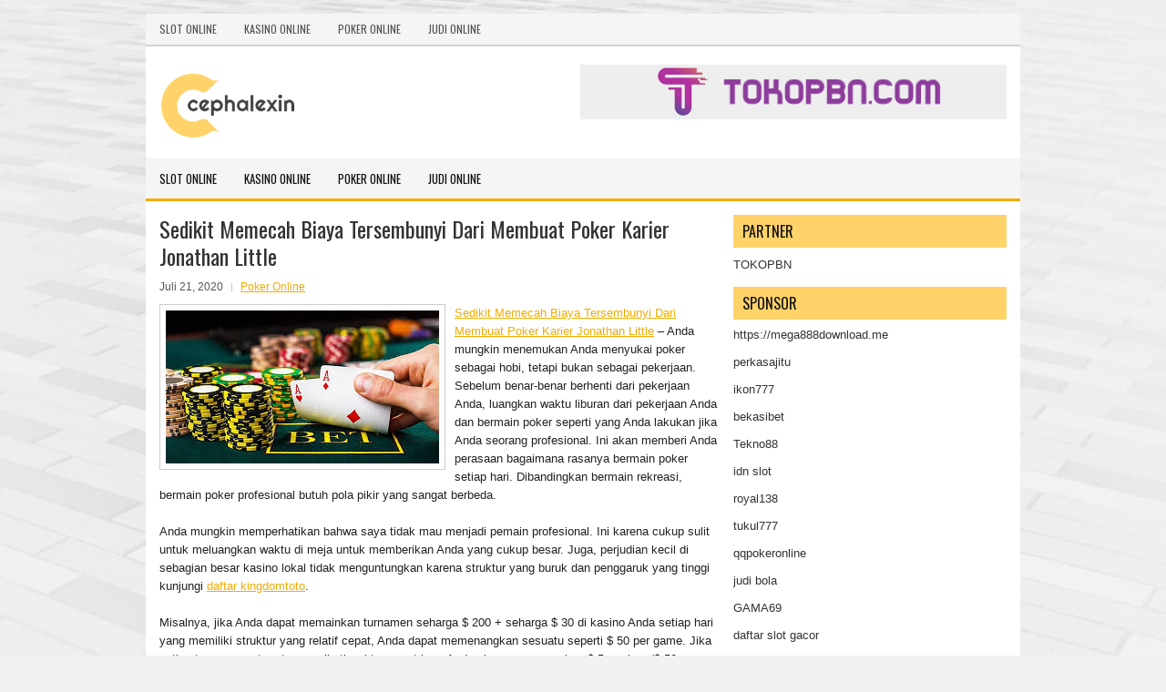

--- FILE ---
content_type: text/html; charset=UTF-8
request_url: https://www.shopnbazar.com/sedikit-memecah-biaya-tersembunyi-dari-membuat-poker-karier-jonathan-little/
body_size: 9673
content:
<!DOCTYPE html><html xmlns="http://www.w3.org/1999/xhtml" lang="id">
<head profile="http://gmpg.org/xfn/11">
<meta http-equiv="Content-Type" content="text/html; charset=UTF-8" />
<meta name="viewport" content="width=device-width, initial-scale=1.0"/>
<link rel="stylesheet" href="https://www.shopnbazar.com/wp-content/themes/Rynso/lib/css/reset.css" type="text/css" media="screen, projection" />
<link rel="stylesheet" href="https://www.shopnbazar.com/wp-content/themes/Rynso/lib/css/defaults.css" type="text/css" media="screen, projection" />
<!--[if lt IE 8]><link rel="stylesheet" href="https://www.shopnbazar.com/wp-content/themes/Rynso/lib/css/ie.css" type="text/css" media="screen, projection" /><![endif]-->

<link rel="stylesheet" href="https://www.shopnbazar.com/wp-content/themes/Rynso/style.css" type="text/css" media="screen, projection" />

<title>Sedikit Memecah Biaya Tersembunyi Dari Membuat Poker Karier Jonathan Little &#8211; Acyclovir.us.com</title>
<meta name='robots' content='max-image-preview:large' />
<link rel="alternate" type="application/rss+xml" title="Acyclovir.us.com &raquo; Sedikit Memecah Biaya Tersembunyi Dari Membuat Poker Karier Jonathan Little Umpan Komentar" href="https://www.shopnbazar.com/sedikit-memecah-biaya-tersembunyi-dari-membuat-poker-karier-jonathan-little/feed/" />
<script type="text/javascript">
window._wpemojiSettings = {"baseUrl":"https:\/\/s.w.org\/images\/core\/emoji\/14.0.0\/72x72\/","ext":".png","svgUrl":"https:\/\/s.w.org\/images\/core\/emoji\/14.0.0\/svg\/","svgExt":".svg","source":{"concatemoji":"https:\/\/www.shopnbazar.com\/wp-includes\/js\/wp-emoji-release.min.js?ver=6.2.2"}};
/*! This file is auto-generated */
!function(e,a,t){var n,r,o,i=a.createElement("canvas"),p=i.getContext&&i.getContext("2d");function s(e,t){p.clearRect(0,0,i.width,i.height),p.fillText(e,0,0);e=i.toDataURL();return p.clearRect(0,0,i.width,i.height),p.fillText(t,0,0),e===i.toDataURL()}function c(e){var t=a.createElement("script");t.src=e,t.defer=t.type="text/javascript",a.getElementsByTagName("head")[0].appendChild(t)}for(o=Array("flag","emoji"),t.supports={everything:!0,everythingExceptFlag:!0},r=0;r<o.length;r++)t.supports[o[r]]=function(e){if(p&&p.fillText)switch(p.textBaseline="top",p.font="600 32px Arial",e){case"flag":return s("\ud83c\udff3\ufe0f\u200d\u26a7\ufe0f","\ud83c\udff3\ufe0f\u200b\u26a7\ufe0f")?!1:!s("\ud83c\uddfa\ud83c\uddf3","\ud83c\uddfa\u200b\ud83c\uddf3")&&!s("\ud83c\udff4\udb40\udc67\udb40\udc62\udb40\udc65\udb40\udc6e\udb40\udc67\udb40\udc7f","\ud83c\udff4\u200b\udb40\udc67\u200b\udb40\udc62\u200b\udb40\udc65\u200b\udb40\udc6e\u200b\udb40\udc67\u200b\udb40\udc7f");case"emoji":return!s("\ud83e\udef1\ud83c\udffb\u200d\ud83e\udef2\ud83c\udfff","\ud83e\udef1\ud83c\udffb\u200b\ud83e\udef2\ud83c\udfff")}return!1}(o[r]),t.supports.everything=t.supports.everything&&t.supports[o[r]],"flag"!==o[r]&&(t.supports.everythingExceptFlag=t.supports.everythingExceptFlag&&t.supports[o[r]]);t.supports.everythingExceptFlag=t.supports.everythingExceptFlag&&!t.supports.flag,t.DOMReady=!1,t.readyCallback=function(){t.DOMReady=!0},t.supports.everything||(n=function(){t.readyCallback()},a.addEventListener?(a.addEventListener("DOMContentLoaded",n,!1),e.addEventListener("load",n,!1)):(e.attachEvent("onload",n),a.attachEvent("onreadystatechange",function(){"complete"===a.readyState&&t.readyCallback()})),(e=t.source||{}).concatemoji?c(e.concatemoji):e.wpemoji&&e.twemoji&&(c(e.twemoji),c(e.wpemoji)))}(window,document,window._wpemojiSettings);
</script>
<style type="text/css">
img.wp-smiley,
img.emoji {
	display: inline !important;
	border: none !important;
	box-shadow: none !important;
	height: 1em !important;
	width: 1em !important;
	margin: 0 0.07em !important;
	vertical-align: -0.1em !important;
	background: none !important;
	padding: 0 !important;
}
</style>
	<link rel='stylesheet' id='wp-block-library-css' href='https://www.shopnbazar.com/wp-includes/css/dist/block-library/style.min.css?ver=6.2.2' type='text/css' media='all' />
<link rel='stylesheet' id='classic-theme-styles-css' href='https://www.shopnbazar.com/wp-includes/css/classic-themes.min.css?ver=6.2.2' type='text/css' media='all' />
<style id='global-styles-inline-css' type='text/css'>
body{--wp--preset--color--black: #000000;--wp--preset--color--cyan-bluish-gray: #abb8c3;--wp--preset--color--white: #ffffff;--wp--preset--color--pale-pink: #f78da7;--wp--preset--color--vivid-red: #cf2e2e;--wp--preset--color--luminous-vivid-orange: #ff6900;--wp--preset--color--luminous-vivid-amber: #fcb900;--wp--preset--color--light-green-cyan: #7bdcb5;--wp--preset--color--vivid-green-cyan: #00d084;--wp--preset--color--pale-cyan-blue: #8ed1fc;--wp--preset--color--vivid-cyan-blue: #0693e3;--wp--preset--color--vivid-purple: #9b51e0;--wp--preset--gradient--vivid-cyan-blue-to-vivid-purple: linear-gradient(135deg,rgba(6,147,227,1) 0%,rgb(155,81,224) 100%);--wp--preset--gradient--light-green-cyan-to-vivid-green-cyan: linear-gradient(135deg,rgb(122,220,180) 0%,rgb(0,208,130) 100%);--wp--preset--gradient--luminous-vivid-amber-to-luminous-vivid-orange: linear-gradient(135deg,rgba(252,185,0,1) 0%,rgba(255,105,0,1) 100%);--wp--preset--gradient--luminous-vivid-orange-to-vivid-red: linear-gradient(135deg,rgba(255,105,0,1) 0%,rgb(207,46,46) 100%);--wp--preset--gradient--very-light-gray-to-cyan-bluish-gray: linear-gradient(135deg,rgb(238,238,238) 0%,rgb(169,184,195) 100%);--wp--preset--gradient--cool-to-warm-spectrum: linear-gradient(135deg,rgb(74,234,220) 0%,rgb(151,120,209) 20%,rgb(207,42,186) 40%,rgb(238,44,130) 60%,rgb(251,105,98) 80%,rgb(254,248,76) 100%);--wp--preset--gradient--blush-light-purple: linear-gradient(135deg,rgb(255,206,236) 0%,rgb(152,150,240) 100%);--wp--preset--gradient--blush-bordeaux: linear-gradient(135deg,rgb(254,205,165) 0%,rgb(254,45,45) 50%,rgb(107,0,62) 100%);--wp--preset--gradient--luminous-dusk: linear-gradient(135deg,rgb(255,203,112) 0%,rgb(199,81,192) 50%,rgb(65,88,208) 100%);--wp--preset--gradient--pale-ocean: linear-gradient(135deg,rgb(255,245,203) 0%,rgb(182,227,212) 50%,rgb(51,167,181) 100%);--wp--preset--gradient--electric-grass: linear-gradient(135deg,rgb(202,248,128) 0%,rgb(113,206,126) 100%);--wp--preset--gradient--midnight: linear-gradient(135deg,rgb(2,3,129) 0%,rgb(40,116,252) 100%);--wp--preset--duotone--dark-grayscale: url('#wp-duotone-dark-grayscale');--wp--preset--duotone--grayscale: url('#wp-duotone-grayscale');--wp--preset--duotone--purple-yellow: url('#wp-duotone-purple-yellow');--wp--preset--duotone--blue-red: url('#wp-duotone-blue-red');--wp--preset--duotone--midnight: url('#wp-duotone-midnight');--wp--preset--duotone--magenta-yellow: url('#wp-duotone-magenta-yellow');--wp--preset--duotone--purple-green: url('#wp-duotone-purple-green');--wp--preset--duotone--blue-orange: url('#wp-duotone-blue-orange');--wp--preset--font-size--small: 13px;--wp--preset--font-size--medium: 20px;--wp--preset--font-size--large: 36px;--wp--preset--font-size--x-large: 42px;--wp--preset--spacing--20: 0.44rem;--wp--preset--spacing--30: 0.67rem;--wp--preset--spacing--40: 1rem;--wp--preset--spacing--50: 1.5rem;--wp--preset--spacing--60: 2.25rem;--wp--preset--spacing--70: 3.38rem;--wp--preset--spacing--80: 5.06rem;--wp--preset--shadow--natural: 6px 6px 9px rgba(0, 0, 0, 0.2);--wp--preset--shadow--deep: 12px 12px 50px rgba(0, 0, 0, 0.4);--wp--preset--shadow--sharp: 6px 6px 0px rgba(0, 0, 0, 0.2);--wp--preset--shadow--outlined: 6px 6px 0px -3px rgba(255, 255, 255, 1), 6px 6px rgba(0, 0, 0, 1);--wp--preset--shadow--crisp: 6px 6px 0px rgba(0, 0, 0, 1);}:where(.is-layout-flex){gap: 0.5em;}body .is-layout-flow > .alignleft{float: left;margin-inline-start: 0;margin-inline-end: 2em;}body .is-layout-flow > .alignright{float: right;margin-inline-start: 2em;margin-inline-end: 0;}body .is-layout-flow > .aligncenter{margin-left: auto !important;margin-right: auto !important;}body .is-layout-constrained > .alignleft{float: left;margin-inline-start: 0;margin-inline-end: 2em;}body .is-layout-constrained > .alignright{float: right;margin-inline-start: 2em;margin-inline-end: 0;}body .is-layout-constrained > .aligncenter{margin-left: auto !important;margin-right: auto !important;}body .is-layout-constrained > :where(:not(.alignleft):not(.alignright):not(.alignfull)){max-width: var(--wp--style--global--content-size);margin-left: auto !important;margin-right: auto !important;}body .is-layout-constrained > .alignwide{max-width: var(--wp--style--global--wide-size);}body .is-layout-flex{display: flex;}body .is-layout-flex{flex-wrap: wrap;align-items: center;}body .is-layout-flex > *{margin: 0;}:where(.wp-block-columns.is-layout-flex){gap: 2em;}.has-black-color{color: var(--wp--preset--color--black) !important;}.has-cyan-bluish-gray-color{color: var(--wp--preset--color--cyan-bluish-gray) !important;}.has-white-color{color: var(--wp--preset--color--white) !important;}.has-pale-pink-color{color: var(--wp--preset--color--pale-pink) !important;}.has-vivid-red-color{color: var(--wp--preset--color--vivid-red) !important;}.has-luminous-vivid-orange-color{color: var(--wp--preset--color--luminous-vivid-orange) !important;}.has-luminous-vivid-amber-color{color: var(--wp--preset--color--luminous-vivid-amber) !important;}.has-light-green-cyan-color{color: var(--wp--preset--color--light-green-cyan) !important;}.has-vivid-green-cyan-color{color: var(--wp--preset--color--vivid-green-cyan) !important;}.has-pale-cyan-blue-color{color: var(--wp--preset--color--pale-cyan-blue) !important;}.has-vivid-cyan-blue-color{color: var(--wp--preset--color--vivid-cyan-blue) !important;}.has-vivid-purple-color{color: var(--wp--preset--color--vivid-purple) !important;}.has-black-background-color{background-color: var(--wp--preset--color--black) !important;}.has-cyan-bluish-gray-background-color{background-color: var(--wp--preset--color--cyan-bluish-gray) !important;}.has-white-background-color{background-color: var(--wp--preset--color--white) !important;}.has-pale-pink-background-color{background-color: var(--wp--preset--color--pale-pink) !important;}.has-vivid-red-background-color{background-color: var(--wp--preset--color--vivid-red) !important;}.has-luminous-vivid-orange-background-color{background-color: var(--wp--preset--color--luminous-vivid-orange) !important;}.has-luminous-vivid-amber-background-color{background-color: var(--wp--preset--color--luminous-vivid-amber) !important;}.has-light-green-cyan-background-color{background-color: var(--wp--preset--color--light-green-cyan) !important;}.has-vivid-green-cyan-background-color{background-color: var(--wp--preset--color--vivid-green-cyan) !important;}.has-pale-cyan-blue-background-color{background-color: var(--wp--preset--color--pale-cyan-blue) !important;}.has-vivid-cyan-blue-background-color{background-color: var(--wp--preset--color--vivid-cyan-blue) !important;}.has-vivid-purple-background-color{background-color: var(--wp--preset--color--vivid-purple) !important;}.has-black-border-color{border-color: var(--wp--preset--color--black) !important;}.has-cyan-bluish-gray-border-color{border-color: var(--wp--preset--color--cyan-bluish-gray) !important;}.has-white-border-color{border-color: var(--wp--preset--color--white) !important;}.has-pale-pink-border-color{border-color: var(--wp--preset--color--pale-pink) !important;}.has-vivid-red-border-color{border-color: var(--wp--preset--color--vivid-red) !important;}.has-luminous-vivid-orange-border-color{border-color: var(--wp--preset--color--luminous-vivid-orange) !important;}.has-luminous-vivid-amber-border-color{border-color: var(--wp--preset--color--luminous-vivid-amber) !important;}.has-light-green-cyan-border-color{border-color: var(--wp--preset--color--light-green-cyan) !important;}.has-vivid-green-cyan-border-color{border-color: var(--wp--preset--color--vivid-green-cyan) !important;}.has-pale-cyan-blue-border-color{border-color: var(--wp--preset--color--pale-cyan-blue) !important;}.has-vivid-cyan-blue-border-color{border-color: var(--wp--preset--color--vivid-cyan-blue) !important;}.has-vivid-purple-border-color{border-color: var(--wp--preset--color--vivid-purple) !important;}.has-vivid-cyan-blue-to-vivid-purple-gradient-background{background: var(--wp--preset--gradient--vivid-cyan-blue-to-vivid-purple) !important;}.has-light-green-cyan-to-vivid-green-cyan-gradient-background{background: var(--wp--preset--gradient--light-green-cyan-to-vivid-green-cyan) !important;}.has-luminous-vivid-amber-to-luminous-vivid-orange-gradient-background{background: var(--wp--preset--gradient--luminous-vivid-amber-to-luminous-vivid-orange) !important;}.has-luminous-vivid-orange-to-vivid-red-gradient-background{background: var(--wp--preset--gradient--luminous-vivid-orange-to-vivid-red) !important;}.has-very-light-gray-to-cyan-bluish-gray-gradient-background{background: var(--wp--preset--gradient--very-light-gray-to-cyan-bluish-gray) !important;}.has-cool-to-warm-spectrum-gradient-background{background: var(--wp--preset--gradient--cool-to-warm-spectrum) !important;}.has-blush-light-purple-gradient-background{background: var(--wp--preset--gradient--blush-light-purple) !important;}.has-blush-bordeaux-gradient-background{background: var(--wp--preset--gradient--blush-bordeaux) !important;}.has-luminous-dusk-gradient-background{background: var(--wp--preset--gradient--luminous-dusk) !important;}.has-pale-ocean-gradient-background{background: var(--wp--preset--gradient--pale-ocean) !important;}.has-electric-grass-gradient-background{background: var(--wp--preset--gradient--electric-grass) !important;}.has-midnight-gradient-background{background: var(--wp--preset--gradient--midnight) !important;}.has-small-font-size{font-size: var(--wp--preset--font-size--small) !important;}.has-medium-font-size{font-size: var(--wp--preset--font-size--medium) !important;}.has-large-font-size{font-size: var(--wp--preset--font-size--large) !important;}.has-x-large-font-size{font-size: var(--wp--preset--font-size--x-large) !important;}
.wp-block-navigation a:where(:not(.wp-element-button)){color: inherit;}
:where(.wp-block-columns.is-layout-flex){gap: 2em;}
.wp-block-pullquote{font-size: 1.5em;line-height: 1.6;}
</style>
<script type='text/javascript' src='https://www.shopnbazar.com/wp-includes/js/jquery/jquery.min.js?ver=3.6.4' id='jquery-core-js'></script>
<script type='text/javascript' src='https://www.shopnbazar.com/wp-includes/js/jquery/jquery-migrate.min.js?ver=3.4.0' id='jquery-migrate-js'></script>
<script type='text/javascript' src='https://www.shopnbazar.com/wp-content/themes/Rynso/lib/js/superfish.js?ver=6.2.2' id='superfish-js'></script>
<script type='text/javascript' src='https://www.shopnbazar.com/wp-content/themes/Rynso/lib/js/jquery.mobilemenu.js?ver=6.2.2' id='mobilemenu-js'></script>
<link rel="https://api.w.org/" href="https://www.shopnbazar.com/wp-json/" /><link rel="alternate" type="application/json" href="https://www.shopnbazar.com/wp-json/wp/v2/posts/436" /><link rel="EditURI" type="application/rsd+xml" title="RSD" href="https://www.shopnbazar.com/xmlrpc.php?rsd" />
<link rel="wlwmanifest" type="application/wlwmanifest+xml" href="https://www.shopnbazar.com/wp-includes/wlwmanifest.xml" />

<link rel="canonical" href="https://www.shopnbazar.com/sedikit-memecah-biaya-tersembunyi-dari-membuat-poker-karier-jonathan-little/" />
<link rel='shortlink' href='https://www.shopnbazar.com/?p=436' />
<link rel="alternate" type="application/json+oembed" href="https://www.shopnbazar.com/wp-json/oembed/1.0/embed?url=https%3A%2F%2Fwww.shopnbazar.com%2Fsedikit-memecah-biaya-tersembunyi-dari-membuat-poker-karier-jonathan-little%2F" />
<link rel="alternate" type="text/xml+oembed" href="https://www.shopnbazar.com/wp-json/oembed/1.0/embed?url=https%3A%2F%2Fwww.shopnbazar.com%2Fsedikit-memecah-biaya-tersembunyi-dari-membuat-poker-karier-jonathan-little%2F&#038;format=xml" />
<link rel="shortcut icon" href="/wp-content/uploads/2020/04/f.png" type="image/x-icon" />
<link rel="alternate" type="application/rss+xml" title="Acyclovir.us.com RSS Feed" href="https://www.shopnbazar.com/feed/" />
<link rel="pingback" href="https://www.shopnbazar.com/xmlrpc.php" />

</head>

<body class="post-template-default single single-post postid-436 single-format-standard">

<div id="container">

            <div class="clearfix">
            			<div class="menu-primary-container"><ul id="menu-primary" class="menus menu-primary"><li id="menu-item-4266" class="menu-item menu-item-type-taxonomy menu-item-object-category menu-item-4266"><a href="https://www.shopnbazar.com/category/slot-online/">Slot Online</a></li>
<li id="menu-item-345" class="menu-item menu-item-type-taxonomy menu-item-object-category menu-item-345"><a href="https://www.shopnbazar.com/category/kasino-online/">Kasino Online</a></li>
<li id="menu-item-247" class="menu-item menu-item-type-taxonomy menu-item-object-category current-post-ancestor current-menu-parent current-post-parent menu-item-247"><a href="https://www.shopnbazar.com/category/poker-online/">Poker Online</a></li>
<li id="menu-item-250" class="menu-item menu-item-type-taxonomy menu-item-object-category menu-item-250"><a href="https://www.shopnbazar.com/category/judi-online/">Judi Online</a></li>
</ul></div>              <!--.primary menu--> 	
                </div>
        

    <div id="header">
    
        <div class="logo">
         
            <a href="https://www.shopnbazar.com"><img src="/wp-content/uploads/2020/04/logo.png" alt="Acyclovir.us.com" title="Acyclovir.us.com" /></a>
         
        </div><!-- .logo -->

        <div class="header-right">
            <a href="https://www.tokopbn.com/" target="_blank"><img src="/wp-content/uploads/2021/05/banner-toko-pbn.png" alt="Sponsored" /></a> 
        </div><!-- .header-right -->
        
    </div><!-- #header -->
    
            <div class="clearfix">
            			<div class="menu-secondary-container"><ul id="menu-primary-1" class="menus menu-secondary"><li class="menu-item menu-item-type-taxonomy menu-item-object-category menu-item-4266"><a href="https://www.shopnbazar.com/category/slot-online/">Slot Online</a></li>
<li class="menu-item menu-item-type-taxonomy menu-item-object-category menu-item-345"><a href="https://www.shopnbazar.com/category/kasino-online/">Kasino Online</a></li>
<li class="menu-item menu-item-type-taxonomy menu-item-object-category current-post-ancestor current-menu-parent current-post-parent menu-item-247"><a href="https://www.shopnbazar.com/category/poker-online/">Poker Online</a></li>
<li class="menu-item menu-item-type-taxonomy menu-item-object-category menu-item-250"><a href="https://www.shopnbazar.com/category/judi-online/">Judi Online</a></li>
</ul></div>              <!--.secondary menu--> 	
                </div>
    
    <div id="main">
    
            
        <div id="content">
            
                    
            
    <div class="post post-single clearfix post-436 type-post status-publish format-standard has-post-thumbnail hentry category-poker-online tag-casino tag-judi tag-poker" id="post-436">
    
        <h2 class="title">Sedikit Memecah Biaya Tersembunyi Dari Membuat Poker Karier Jonathan Little</h2>
        
        <div class="postmeta-primary">
    
            <span class="meta_date">Juli 21, 2020</span>
           &nbsp; <span class="meta_categories"><a href="https://www.shopnbazar.com/category/poker-online/" rel="category tag">Poker Online</a></span>
    
                 
        </div>
        
        <div class="entry clearfix">
            
            <img width="300" height="168" src="https://www.shopnbazar.com/wp-content/uploads/2020/07/kartu-35132.jpg" class="alignleft featured_image wp-post-image" alt="" decoding="async" />            
            <p><span style="vertical-align: inherit;"><span style="vertical-align: inherit;"><a href="https://www.shopnbazar.com/sedikit-memecah-biaya-tersembunyi-dari-membuat-poker-karier-jonathan-little/">Sedikit Memecah Biaya Tersembunyi Dari Membuat Poker Karier Jonathan Little</a> &#8211; Anda mungkin menemukan Anda menyukai poker sebagai hobi, tetapi bukan sebagai pekerjaan. </span><span style="vertical-align: inherit;">Sebelum benar-benar berhenti dari pekerjaan Anda, luangkan waktu liburan dari pekerjaan Anda dan bermain poker seperti yang Anda lakukan jika Anda seorang profesional. </span><span style="vertical-align: inherit;">Ini akan memberi Anda perasaan bagaimana rasanya bermain poker setiap hari. </span><span style="vertical-align: inherit;">Dibandingkan bermain rekreasi, bermain poker profesional butuh pola pikir yang sangat berbeda.</span></span></p>
<p><span style="vertical-align: inherit;"><span style="vertical-align: inherit;">Anda mungkin memperhatikan bahwa saya tidak mau menjadi pemain profesional. </span><span style="vertical-align: inherit;">Ini karena cukup sulit untuk meluangkan waktu di meja untuk memberikan Anda yang cukup besar. </span><span style="vertical-align: inherit;">Juga, perjudian kecil di sebagian besar kasino lokal tidak menguntungkan karena struktur yang buruk dan penggaruk yang tinggi kunjungi <a href="http://144.91.101.159/kingdomtoto/">daftar kingdomtoto</a>.</span></span></p>
<p><span style="vertical-align: inherit;"><span style="vertical-align: inherit;">Misalnya, jika Anda dapat memainkan turnamen seharga $ 200 + seharga $ 30 di kasino Anda setiap hari yang memiliki struktur yang relatif cepat, Anda dapat memenangkan sesuatu seperti $ 50 per game. </span><span style="vertical-align: inherit;">Jika setiap turnamen rata-rata mengikuti waktu empat jam, Anda akan memenangkan $ 5 per jam ($ 50 per game &#8211; $ 30 rake). </span><span style="vertical-align: inherit;">Sekalipun demikian, Anda dapat menang dengan nilai $ 20 per jam, jumlah total pemain yang menang di $ 1- $ 2.</span></span></p>
<p><span style="vertical-align: inherit;"><span style="vertical-align: inherit;">Menempatkan dalam empat jam per hari Bermain dengan kemenangan $ 20 per jam tidak akan membuat Anda kaya. </span><span style="vertical-align: inherit;">Karena sebagian besar permainan tidak ada yang mengikuti turnamen yang digali $ 500 atau pertandingan yang lebih besar, saya setuju Anda mencurahkan waktu untuk menghabiskan permainan Anda mulai mempertimbangkan untuk menjadi pemain profesional. </span><span style="vertical-align: inherit;">Bermain rekreasi hanya menjadi ide yang masuk akal kompilasi buy-in menjadi sangat besar, dengan pertimbangan bidang tetap bebas, karena dengan begitu, Anda bisa mendapatkan tarif per jam yang tinggi.</span></span></p>
<p><span style="vertical-align: inherit;"><span style="vertical-align: inherit;">Pada akhirnya, jika seseorang membenci pekerjaan 9-ke-5 mereka dan ingin bermain poker, mereka mungkin akan setuju. </span><span style="vertical-align: inherit;">Lakukan yang terbaik untuk menyelesaikan keputusan itu benar karena Anda salah, Anda mungkin menghabiskan banyak waktu dan banyak uang.</span></span></p>
    
        </div>
        
        <div class="postmeta-secondary"><span class="meta_tags"><a href="https://www.shopnbazar.com/tag/casino/" rel="tag">Casino</a>, <a href="https://www.shopnbazar.com/tag/judi/" rel="tag">Judi</a>, <a href="https://www.shopnbazar.com/tag/poker/" rel="tag">Poker</a></span></div> 
        
    
    </div><!-- Post ID 436 -->
    
                
                    
        </div><!-- #content -->
    
        
<div id="sidebar-primary">
	
		<ul class="widget_text widget-container">
			<li id="custom_html-6" class="widget_text widget widget_custom_html">
				<h3 class="widgettitle">PARTNER</h3>
				<div class="textwidget custom-html-widget"><a href="https://www.tokopbn.com/">TOKOPBN</a></div>
			</li>
		</ul>
		
		<ul class="widget-container">
			<li id="sponsor" class="widget widget_meta">
				<h3 class="widgettitle">Sponsor</h3>			
				<ul>
					<li><a href="https://mega888download.me">https://mega888download.me</a></li>
                    		<li><a href="https://www.nadsbakery.com/blog/">perkasajitu</a></li>
                    		<li><a href="https://www.covidsolutions.org/contact">ikon777</a></li>
                    		<li><a href="https://myfestivalfriend.com/">bekasibet</a></li>
                    		<li><a href="https://707tekno88.xyz/">Tekno88</a></li>
                    		<li><a href="https://rovinggrill.com/contact">idn slot</a></li>
                    		<li><a href="https://clubmatcha.com/new/">royal138</a></li>
                    		<li><a href="https://oliverpeluqueros.es/paradise/">tukul777</a></li>
                    		<li><a href="https://qqpokeronlinenews.com/">qqpokeronline</a></li>
                    		<li><a href="https://www.uppercrustpizzacathedralcity.com/">judi bola</a></li>
                    		<li><a href="https://linkr.bio/gama69">GAMA69</a></li>
                    		<li><a href="https://www.lesvalades.com/">daftar slot gacor</a></li>
                    		<li><a href="https://165.22.243.214">Nonstop88</a></li>
                    		<li><a href="https://www.philippineshonolulu.org/">judi slot gacor</a></li>
                    						</ul>
			</li>
		</ul>

    <ul class="widget-container"><li id="meta-4" class="widget widget_meta"><h3 class="widgettitle">Meta</h3>
		<ul>
						<li><a href="https://www.shopnbazar.com/wp-login.php">Masuk</a></li>
			<li><a href="https://www.shopnbazar.com/feed/">Feed entri</a></li>
			<li><a href="https://www.shopnbazar.com/comments/feed/">Feed komentar</a></li>

			<li><a href="https://wordpress.org/">WordPress.org</a></li>
		</ul>

		</li></ul><ul class="widget-container"><li id="search-4" class="widget widget_search"> 
<div id="search" title="Type and hit enter">
    <form method="get" id="searchform" action="https://www.shopnbazar.com/"> 
        <input type="text" value="Search" 
            name="s" id="s"  onblur="if (this.value == '')  {this.value = 'Search';}"  
            onfocus="if (this.value == 'Search') {this.value = '';}" 
        />
    </form>
</div><!-- #search --></li></ul><ul class="widget-container"><li id="archives-4" class="widget widget_archive"><h3 class="widgettitle">Arsip</h3>
			<ul>
					<li><a href='https://www.shopnbazar.com/2026/01/'>Januari 2026</a>&nbsp;(20)</li>
	<li><a href='https://www.shopnbazar.com/2025/12/'>Desember 2025</a>&nbsp;(29)</li>
	<li><a href='https://www.shopnbazar.com/2025/11/'>November 2025</a>&nbsp;(31)</li>
	<li><a href='https://www.shopnbazar.com/2025/10/'>Oktober 2025</a>&nbsp;(21)</li>
	<li><a href='https://www.shopnbazar.com/2025/09/'>September 2025</a>&nbsp;(24)</li>
	<li><a href='https://www.shopnbazar.com/2025/08/'>Agustus 2025</a>&nbsp;(14)</li>
	<li><a href='https://www.shopnbazar.com/2025/07/'>Juli 2025</a>&nbsp;(22)</li>
	<li><a href='https://www.shopnbazar.com/2025/06/'>Juni 2025</a>&nbsp;(21)</li>
	<li><a href='https://www.shopnbazar.com/2025/05/'>Mei 2025</a>&nbsp;(14)</li>
	<li><a href='https://www.shopnbazar.com/2025/04/'>April 2025</a>&nbsp;(29)</li>
	<li><a href='https://www.shopnbazar.com/2025/03/'>Maret 2025</a>&nbsp;(40)</li>
	<li><a href='https://www.shopnbazar.com/2025/02/'>Februari 2025</a>&nbsp;(36)</li>
	<li><a href='https://www.shopnbazar.com/2025/01/'>Januari 2025</a>&nbsp;(35)</li>
	<li><a href='https://www.shopnbazar.com/2024/12/'>Desember 2024</a>&nbsp;(36)</li>
	<li><a href='https://www.shopnbazar.com/2024/11/'>November 2024</a>&nbsp;(32)</li>
	<li><a href='https://www.shopnbazar.com/2024/10/'>Oktober 2024</a>&nbsp;(44)</li>
	<li><a href='https://www.shopnbazar.com/2024/09/'>September 2024</a>&nbsp;(41)</li>
	<li><a href='https://www.shopnbazar.com/2024/08/'>Agustus 2024</a>&nbsp;(51)</li>
	<li><a href='https://www.shopnbazar.com/2024/07/'>Juli 2024</a>&nbsp;(53)</li>
	<li><a href='https://www.shopnbazar.com/2024/06/'>Juni 2024</a>&nbsp;(57)</li>
	<li><a href='https://www.shopnbazar.com/2024/05/'>Mei 2024</a>&nbsp;(38)</li>
	<li><a href='https://www.shopnbazar.com/2024/04/'>April 2024</a>&nbsp;(35)</li>
	<li><a href='https://www.shopnbazar.com/2024/03/'>Maret 2024</a>&nbsp;(47)</li>
	<li><a href='https://www.shopnbazar.com/2024/02/'>Februari 2024</a>&nbsp;(34)</li>
	<li><a href='https://www.shopnbazar.com/2024/01/'>Januari 2024</a>&nbsp;(31)</li>
	<li><a href='https://www.shopnbazar.com/2023/12/'>Desember 2023</a>&nbsp;(28)</li>
	<li><a href='https://www.shopnbazar.com/2023/11/'>November 2023</a>&nbsp;(25)</li>
	<li><a href='https://www.shopnbazar.com/2023/10/'>Oktober 2023</a>&nbsp;(36)</li>
	<li><a href='https://www.shopnbazar.com/2023/09/'>September 2023</a>&nbsp;(24)</li>
	<li><a href='https://www.shopnbazar.com/2023/08/'>Agustus 2023</a>&nbsp;(31)</li>
	<li><a href='https://www.shopnbazar.com/2023/07/'>Juli 2023</a>&nbsp;(39)</li>
	<li><a href='https://www.shopnbazar.com/2023/06/'>Juni 2023</a>&nbsp;(34)</li>
	<li><a href='https://www.shopnbazar.com/2023/05/'>Mei 2023</a>&nbsp;(46)</li>
	<li><a href='https://www.shopnbazar.com/2023/04/'>April 2023</a>&nbsp;(35)</li>
	<li><a href='https://www.shopnbazar.com/2023/03/'>Maret 2023</a>&nbsp;(29)</li>
	<li><a href='https://www.shopnbazar.com/2023/02/'>Februari 2023</a>&nbsp;(32)</li>
	<li><a href='https://www.shopnbazar.com/2023/01/'>Januari 2023</a>&nbsp;(34)</li>
	<li><a href='https://www.shopnbazar.com/2022/12/'>Desember 2022</a>&nbsp;(31)</li>
	<li><a href='https://www.shopnbazar.com/2022/11/'>November 2022</a>&nbsp;(35)</li>
	<li><a href='https://www.shopnbazar.com/2022/10/'>Oktober 2022</a>&nbsp;(33)</li>
	<li><a href='https://www.shopnbazar.com/2022/09/'>September 2022</a>&nbsp;(37)</li>
	<li><a href='https://www.shopnbazar.com/2022/08/'>Agustus 2022</a>&nbsp;(35)</li>
	<li><a href='https://www.shopnbazar.com/2022/07/'>Juli 2022</a>&nbsp;(35)</li>
	<li><a href='https://www.shopnbazar.com/2022/06/'>Juni 2022</a>&nbsp;(39)</li>
	<li><a href='https://www.shopnbazar.com/2022/05/'>Mei 2022</a>&nbsp;(35)</li>
	<li><a href='https://www.shopnbazar.com/2022/04/'>April 2022</a>&nbsp;(33)</li>
	<li><a href='https://www.shopnbazar.com/2022/03/'>Maret 2022</a>&nbsp;(37)</li>
	<li><a href='https://www.shopnbazar.com/2022/02/'>Februari 2022</a>&nbsp;(30)</li>
	<li><a href='https://www.shopnbazar.com/2022/01/'>Januari 2022</a>&nbsp;(28)</li>
	<li><a href='https://www.shopnbazar.com/2021/12/'>Desember 2021</a>&nbsp;(31)</li>
	<li><a href='https://www.shopnbazar.com/2021/11/'>November 2021</a>&nbsp;(27)</li>
	<li><a href='https://www.shopnbazar.com/2021/10/'>Oktober 2021</a>&nbsp;(27)</li>
	<li><a href='https://www.shopnbazar.com/2021/09/'>September 2021</a>&nbsp;(25)</li>
	<li><a href='https://www.shopnbazar.com/2021/08/'>Agustus 2021</a>&nbsp;(27)</li>
	<li><a href='https://www.shopnbazar.com/2021/07/'>Juli 2021</a>&nbsp;(30)</li>
	<li><a href='https://www.shopnbazar.com/2021/06/'>Juni 2021</a>&nbsp;(25)</li>
	<li><a href='https://www.shopnbazar.com/2021/05/'>Mei 2021</a>&nbsp;(8)</li>
	<li><a href='https://www.shopnbazar.com/2021/04/'>April 2021</a>&nbsp;(23)</li>
	<li><a href='https://www.shopnbazar.com/2021/03/'>Maret 2021</a>&nbsp;(26)</li>
	<li><a href='https://www.shopnbazar.com/2021/02/'>Februari 2021</a>&nbsp;(20)</li>
	<li><a href='https://www.shopnbazar.com/2021/01/'>Januari 2021</a>&nbsp;(29)</li>
	<li><a href='https://www.shopnbazar.com/2020/12/'>Desember 2020</a>&nbsp;(20)</li>
	<li><a href='https://www.shopnbazar.com/2020/11/'>November 2020</a>&nbsp;(44)</li>
	<li><a href='https://www.shopnbazar.com/2020/10/'>Oktober 2020</a>&nbsp;(43)</li>
	<li><a href='https://www.shopnbazar.com/2020/09/'>September 2020</a>&nbsp;(37)</li>
	<li><a href='https://www.shopnbazar.com/2020/08/'>Agustus 2020</a>&nbsp;(18)</li>
	<li><a href='https://www.shopnbazar.com/2020/07/'>Juli 2020</a>&nbsp;(20)</li>
	<li><a href='https://www.shopnbazar.com/2020/06/'>Juni 2020</a>&nbsp;(21)</li>
	<li><a href='https://www.shopnbazar.com/2020/05/'>Mei 2020</a>&nbsp;(4)</li>
	<li><a href='https://www.shopnbazar.com/2020/04/'>April 2020</a>&nbsp;(19)</li>
	<li><a href='https://www.shopnbazar.com/2020/03/'>Maret 2020</a>&nbsp;(1)</li>
			</ul>

			</li></ul><ul class="widget-container"><li id="categories-2" class="widget widget_categories"><h3 class="widgettitle">Kategori</h3>
			<ul>
					<li class="cat-item cat-item-10"><a href="https://www.shopnbazar.com/category/judi-online/">Judi Online</a> (609)
</li>
	<li class="cat-item cat-item-110"><a href="https://www.shopnbazar.com/category/kasino-online/">Kasino Online</a> (705)
</li>
	<li class="cat-item cat-item-7"><a href="https://www.shopnbazar.com/category/poker-online/">Poker Online</a> (559)
</li>
	<li class="cat-item cat-item-131"><a href="https://www.shopnbazar.com/category/slot-online/">Slot Online</a> (141)
</li>
	<li class="cat-item cat-item-1"><a href="https://www.shopnbazar.com/category/togel-online/">Togel Online</a> (153)
</li>
			</ul>

			</li></ul>
		<ul class="widget-container"><li id="recent-posts-2" class="widget widget_recent_entries">
		<h3 class="widgettitle">Pos-pos Terbaru</h3>
		<ul>
											<li>
					<a href="https://www.shopnbazar.com/kembali-ke-dunia-online-world-series-of-slot-qq-2026-circuit/">Kembali ke Dunia Online World Series of Slot QQ 2026 Circuit</a>
											<span class="post-date">Januari 26, 2026</span>
									</li>
											<li>
					<a href="https://www.shopnbazar.com/mengevaluasi-pemain-taruhan-ketat-dan-longgar-di-casino-slot-qq-2026/">Mengevaluasi pemain taruhan ketat dan longgar di Casino Slot QQ 2026</a>
											<span class="post-date">Januari 23, 2026</span>
									</li>
											<li>
					<a href="https://www.shopnbazar.com/the-pala-super-deep-stack-akan-dimainkan-di-turnamen-casino-poker-2026/">The Pala Super Deep Stack akan dimainkan di Turnamen Casino Poker 2026</a>
											<span class="post-date">Januari 21, 2026</span>
									</li>
											<li>
					<a href="https://www.shopnbazar.com/toto-2026-seri-dunia-tahun-ini-ditunda-tetapi-tetap-terjadwal/">Toto 2026 Seri Dunia Tahun ini ditunda tetapi tetap terjadwal</a>
											<span class="post-date">Januari 21, 2026</span>
									</li>
											<li>
					<a href="https://www.shopnbazar.com/runner-runner-hanya-masalah-keberuntungan-sampai-dapat-kartu-magic-slot-qq-2026/">Runner-Runner hanya masalah keberuntungan sampai dapat kartu magic Slot QQ 2026</a>
											<span class="post-date">Januari 20, 2026</span>
									</li>
					</ul>

		</li></ul><ul class="widget-container"><li id="tag_cloud-2" class="widget widget_tag_cloud"><h3 class="widgettitle">Tag</h3><div class="tagcloud"><a href="https://www.shopnbazar.com/tag/agen-bandarq/" class="tag-cloud-link tag-link-43 tag-link-position-1" style="font-size: 9.8481848184818pt;" aria-label="Agen BandarQ (4 item)">Agen BandarQ</a>
<a href="https://www.shopnbazar.com/tag/agen-bandarqq/" class="tag-cloud-link tag-link-50 tag-link-position-2" style="font-size: 10.217821782178pt;" aria-label="Agen BandarQQ (5 item)">Agen BandarQQ</a>
<a href="https://www.shopnbazar.com/tag/agen-dominoqq/" class="tag-cloud-link tag-link-46 tag-link-position-3" style="font-size: 9.8481848184818pt;" aria-label="Agen DominoQQ (4 item)">Agen DominoQQ</a>
<a href="https://www.shopnbazar.com/tag/agen-judi/" class="tag-cloud-link tag-link-29 tag-link-position-4" style="font-size: 9.3861386138614pt;" aria-label="Agen Judi (3 item)">Agen Judi</a>
<a href="https://www.shopnbazar.com/tag/agen-judi-online/" class="tag-cloud-link tag-link-5 tag-link-position-5" style="font-size: 8.8316831683168pt;" aria-label="agen judi online (2 item)">agen judi online</a>
<a href="https://www.shopnbazar.com/tag/agen-judi-terpercaya/" class="tag-cloud-link tag-link-115 tag-link-position-6" style="font-size: 8.8316831683168pt;" aria-label="Agen Judi Terpercaya (2 item)">Agen Judi Terpercaya</a>
<a href="https://www.shopnbazar.com/tag/agen-qq-online/" class="tag-cloud-link tag-link-100 tag-link-position-7" style="font-size: 8pt;" aria-label="Agen QQ Online (1 item)">Agen QQ Online</a>
<a href="https://www.shopnbazar.com/tag/agungqq/" class="tag-cloud-link tag-link-101 tag-link-position-8" style="font-size: 8pt;" aria-label="AgungQQ (1 item)">AgungQQ</a>
<a href="https://www.shopnbazar.com/tag/bandar/" class="tag-cloud-link tag-link-98 tag-link-position-9" style="font-size: 11.927392739274pt;" aria-label="Bandar (13 item)">Bandar</a>
<a href="https://www.shopnbazar.com/tag/bandar-dominoqq/" class="tag-cloud-link tag-link-47 tag-link-position-10" style="font-size: 8.8316831683168pt;" aria-label="Bandar DominoQQ (2 item)">Bandar DominoQQ</a>
<a href="https://www.shopnbazar.com/tag/bandar-kasino/" class="tag-cloud-link tag-link-93 tag-link-position-11" style="font-size: 8.8316831683168pt;" aria-label="Bandar Kasino (2 item)">Bandar Kasino</a>
<a href="https://www.shopnbazar.com/tag/bandarq/" class="tag-cloud-link tag-link-3 tag-link-position-12" style="font-size: 8.8316831683168pt;" aria-label="bandarq (2 item)">bandarq</a>
<a href="https://www.shopnbazar.com/tag/bandarqq/" class="tag-cloud-link tag-link-4 tag-link-position-13" style="font-size: 12.435643564356pt;" aria-label="bandarqq (17 item)">bandarqq</a>
<a href="https://www.shopnbazar.com/tag/bet/" class="tag-cloud-link tag-link-122 tag-link-position-14" style="font-size: 8.8316831683168pt;" aria-label="Bet (2 item)">Bet</a>
<a href="https://www.shopnbazar.com/tag/blackjack/" class="tag-cloud-link tag-link-75 tag-link-position-15" style="font-size: 9.3861386138614pt;" aria-label="BlackJack (3 item)">BlackJack</a>
<a href="https://www.shopnbazar.com/tag/bola/" class="tag-cloud-link tag-link-118 tag-link-position-16" style="font-size: 9.8481848184818pt;" aria-label="Bola (4 item)">Bola</a>
<a href="https://www.shopnbazar.com/tag/california-state-poker-championship-diawali-dengan-awal-yang-baik-di-commerce-casino/" class="tag-cloud-link tag-link-102 tag-link-position-17" style="font-size: 8pt;" aria-label="California State Poker Championship Diawali Dengan Awal Yang Baik Di Commerce Casino (1 item)">California State Poker Championship Diawali Dengan Awal Yang Baik Di Commerce Casino</a>
<a href="https://www.shopnbazar.com/tag/capsa-susun/" class="tag-cloud-link tag-link-52 tag-link-position-18" style="font-size: 11.742574257426pt;" aria-label="Capsa Susun (12 item)">Capsa Susun</a>
<a href="https://www.shopnbazar.com/tag/casino/" class="tag-cloud-link tag-link-89 tag-link-position-19" style="font-size: 21.676567656766pt;" aria-label="Casino (1,822 item)">Casino</a>
<a href="https://www.shopnbazar.com/tag/domino/" class="tag-cloud-link tag-link-123 tag-link-position-20" style="font-size: 9.8481848184818pt;" aria-label="Domino (4 item)">Domino</a>
<a href="https://www.shopnbazar.com/tag/dominoqq/" class="tag-cloud-link tag-link-2 tag-link-position-21" style="font-size: 12.620462046205pt;" aria-label="dominoqq (19 item)">dominoqq</a>
<a href="https://www.shopnbazar.com/tag/drama/" class="tag-cloud-link tag-link-20 tag-link-position-22" style="font-size: 8.8316831683168pt;" aria-label="Drama (2 item)">Drama</a>
<a href="https://www.shopnbazar.com/tag/esther-bluff/" class="tag-cloud-link tag-link-85 tag-link-position-23" style="font-size: 8pt;" aria-label="Esther Bluff (1 item)">Esther Bluff</a>
<a href="https://www.shopnbazar.com/tag/film-hollywood/" class="tag-cloud-link tag-link-24 tag-link-position-24" style="font-size: 8.8316831683168pt;" aria-label="Film Hollywood (2 item)">Film Hollywood</a>
<a href="https://www.shopnbazar.com/tag/film-indonesia/" class="tag-cloud-link tag-link-19 tag-link-position-25" style="font-size: 8.8316831683168pt;" aria-label="Film Indonesia (2 item)">Film Indonesia</a>
<a href="https://www.shopnbazar.com/tag/film-korea/" class="tag-cloud-link tag-link-104 tag-link-position-26" style="font-size: 8pt;" aria-label="Film Korea (1 item)">Film Korea</a>
<a href="https://www.shopnbazar.com/tag/judi/" class="tag-cloud-link tag-link-72 tag-link-position-27" style="font-size: 22pt;" aria-label="Judi (2,118 item)">Judi</a>
<a href="https://www.shopnbazar.com/tag/judi-online/" class="tag-cloud-link tag-link-13 tag-link-position-28" style="font-size: 11.927392739274pt;" aria-label="Judi Online (13 item)">Judi Online</a>
<a href="https://www.shopnbazar.com/tag/kasino/" class="tag-cloud-link tag-link-95 tag-link-position-29" style="font-size: 13.590759075908pt;" aria-label="Kasino (31 item)">Kasino</a>
<a href="https://www.shopnbazar.com/tag/kasino-online/" class="tag-cloud-link tag-link-30 tag-link-position-30" style="font-size: 11.927392739274pt;" aria-label="Kasino Online (13 item)">Kasino Online</a>
<a href="https://www.shopnbazar.com/tag/pedoman-mau-membuat-taruhan-poker-yang-berbudi/" class="tag-cloud-link tag-link-97 tag-link-position-31" style="font-size: 8pt;" aria-label="Pedoman Mau Membuat Taruhan Poker Yang Berbudi (1 item)">Pedoman Mau Membuat Taruhan Poker Yang Berbudi</a>
<a href="https://www.shopnbazar.com/tag/perang-baccarat/" class="tag-cloud-link tag-link-92 tag-link-position-32" style="font-size: 8.8316831683168pt;" aria-label="Perang Baccarat (2 item)">Perang Baccarat</a>
<a href="https://www.shopnbazar.com/tag/poker/" class="tag-cloud-link tag-link-90 tag-link-position-33" style="font-size: 21.676567656766pt;" aria-label="Poker (1,825 item)">Poker</a>
<a href="https://www.shopnbazar.com/tag/poker-online/" class="tag-cloud-link tag-link-9 tag-link-position-34" style="font-size: 12.990099009901pt;" aria-label="Poker Online (23 item)">Poker Online</a>
<a href="https://www.shopnbazar.com/tag/pokerqq/" class="tag-cloud-link tag-link-48 tag-link-position-35" style="font-size: 10.541254125413pt;" aria-label="PokerQQ (6 item)">PokerQQ</a>
<a href="https://www.shopnbazar.com/tag/poker-qq/" class="tag-cloud-link tag-link-53 tag-link-position-36" style="font-size: 10.217821782178pt;" aria-label="Poker QQ (5 item)">Poker QQ</a>
<a href="https://www.shopnbazar.com/tag/roulette/" class="tag-cloud-link tag-link-108 tag-link-position-37" style="font-size: 8.8316831683168pt;" aria-label="Roulette (2 item)">Roulette</a>
<a href="https://www.shopnbazar.com/tag/roulette-online/" class="tag-cloud-link tag-link-79 tag-link-position-38" style="font-size: 9.3861386138614pt;" aria-label="Roulette Online (3 item)">Roulette Online</a>
<a href="https://www.shopnbazar.com/tag/roullete-online/" class="tag-cloud-link tag-link-99 tag-link-position-39" style="font-size: 8pt;" aria-label="Roullete Online (1 item)">Roullete Online</a>
<a href="https://www.shopnbazar.com/tag/situs-bandarq-terpecaya/" class="tag-cloud-link tag-link-91 tag-link-position-40" style="font-size: 8.8316831683168pt;" aria-label="Situs BandarQ Terpecaya (2 item)">Situs BandarQ Terpecaya</a>
<a href="https://www.shopnbazar.com/tag/situs-judi-online-terpercaya/" class="tag-cloud-link tag-link-6 tag-link-position-41" style="font-size: 11.927392739274pt;" aria-label="situs judi online terpercaya (13 item)">situs judi online terpercaya</a>
<a href="https://www.shopnbazar.com/tag/slot/" class="tag-cloud-link tag-link-128 tag-link-position-42" style="font-size: 21.353135313531pt;" aria-label="Slot (1,546 item)">Slot</a>
<a href="https://www.shopnbazar.com/tag/taruhan/" class="tag-cloud-link tag-link-114 tag-link-position-43" style="font-size: 9.8481848184818pt;" aria-label="Taruhan (4 item)">Taruhan</a>
<a href="https://www.shopnbazar.com/tag/texas-holdem-poker/" class="tag-cloud-link tag-link-16 tag-link-position-44" style="font-size: 8pt;" aria-label="Texas Holdem Poker (1 item)">Texas Holdem Poker</a>
<a href="https://www.shopnbazar.com/tag/togel/" class="tag-cloud-link tag-link-124 tag-link-position-45" style="font-size: 21.075907590759pt;" aria-label="Togel (1,349 item)">Togel</a></div>
</li></ul>    
</div><!-- #sidebar-primary -->        
                
    </div><!-- #main -->
    
    
    <div id="footer-widgets" class="clearfix">
                <div class="footer-widget-box">
                    </div>
        
        <div class="footer-widget-box">
                    </div>
        
        <div class="footer-widget-box footer-widget-box-last">
                    </div>
        
    </div>

    <div id="footer">
    
        <div id="copyrights">
             &copy; 2026  <a href="https://www.shopnbazar.com/">Acyclovir.us.com</a>        </div>
        
                
        <div id="credits" style="overflow-y: hidden;overflow-x: visible;width: 400px;margin: auto;">
				<div style="width: 10000px;text-align: left;">
					Powered by <a href="http://wordpress.org/"><strong>WordPress</strong></a> | Theme Designed by:  <a href="https://axis.co.id/" rel="follow">axis</a> <a href="https://www.bca.co.id/" rel="follow">Bank bca</a> <a href="https://www.bni.co.id/" rel="follow">Bank bni</a> <a href="https://bri.co.id/" rel="follow">Bank bri</a> <a href="https://www.btn.co.id/" rel="follow">Bank btn</a> <a href="https://www.cimbniaga.co.id" rel="follow">Bank cimbniaga</a> <a href="https://www.citibank.co.id/" rel="follow">Bank citibank</a> <a href="https://www.danamon.co.id" rel="follow">Bank danamon</a> <a href="https://www.bi.go.id/" rel="follow">Bank Indonesia</a> <a href="https://www.klikmbc.co.id/" rel="follow">Bank klikmbc</a> <a href="https://www.bankmandiri.co.id/" rel="follow">Bank mandiri</a> <a href="https://www.ocbc.com/" rel="follow">Bank ocbc</a> <a href="https://www.panin.co.id/" rel="follow">bank Panin</a> <a href="https://dana.id/" rel="follow">dana</a> <a href="https://facebook.com/" rel="follow">facebook</a> <a href="https://google.co.id/" rel="follow">google</a> <a href="https://indihome.co.id/" rel="follow">indihome</a> <a href="https://www.instagram.com/" rel="follow">instagram</a> <a href="https://www.maybank.co.id/" rel="follow">maybank</a> <a href="https://paypal.com/" rel="follow">paypall</a> <a href="https://www.tiktok.com/" rel="follow">tiktok</a> <a href="https://twitter.com/" rel="follow">twitter</a> <a href="https://web.whatsapp.com/" rel="follow">WA</a> <a href="https://youtube.com/" rel="follow">youtube</a>						
				</div>
			</div><!-- #credits -->
        
    </div><!-- #footer -->
    
</div><!-- #container -->

<script type='text/javascript' src='https://www.shopnbazar.com/wp-includes/js/comment-reply.min.js?ver=6.2.2' id='comment-reply-js'></script>
<script type='text/javascript' src='https://www.shopnbazar.com/wp-includes/js/hoverIntent.min.js?ver=1.10.2' id='hoverIntent-js'></script>

<script type='text/javascript'>
/* <![CDATA[ */
jQuery.noConflict();
jQuery(function(){ 
	jQuery('ul.menu-primary').superfish({ 
	animation: {opacity:'show'},
autoArrows:  true,
                dropShadows: false, 
                speed: 200,
                delay: 800
                });
            });
jQuery('.menu-primary-container').mobileMenu({
                defaultText: 'Menu',
                className: 'menu-primary-responsive',
                containerClass: 'menu-primary-responsive-container',
                subMenuDash: '&ndash;'
            });

jQuery(function(){ 
	jQuery('ul.menu-secondary').superfish({ 
	animation: {opacity:'show'},
autoArrows:  true,
                dropShadows: false, 
                speed: 200,
                delay: 800
                });
            });
jQuery('.menu-secondary-container').mobileMenu({
                defaultText: 'Navigation',
                className: 'menu-secondary-responsive',
                containerClass: 'menu-secondary-responsive-container',
                subMenuDash: '&ndash;'
            });

/* ]]> */
</script>
<script defer src="https://static.cloudflareinsights.com/beacon.min.js/vcd15cbe7772f49c399c6a5babf22c1241717689176015" integrity="sha512-ZpsOmlRQV6y907TI0dKBHq9Md29nnaEIPlkf84rnaERnq6zvWvPUqr2ft8M1aS28oN72PdrCzSjY4U6VaAw1EQ==" data-cf-beacon='{"version":"2024.11.0","token":"06baaea5aa9b4bdebbbbc0476742bef8","r":1,"server_timing":{"name":{"cfCacheStatus":true,"cfEdge":true,"cfExtPri":true,"cfL4":true,"cfOrigin":true,"cfSpeedBrain":true},"location_startswith":null}}' crossorigin="anonymous"></script>
</body>
</html>